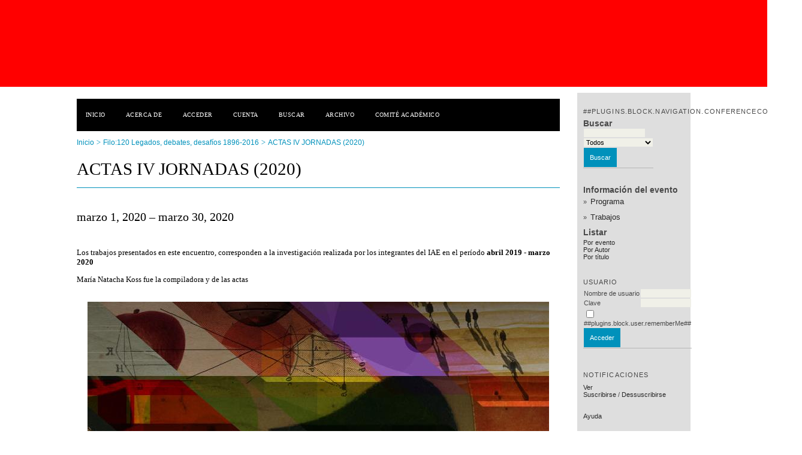

--- FILE ---
content_type: text/html; charset=utf-8
request_url: http://eventosacademicos.filo.uba.ar/index.php/filo120/IAE2020/index
body_size: 2439
content:
<?xml version="1.0" encoding="UTF-8"?>
<!DOCTYPE html PUBLIC "-//W3C//DTD XHTML 1.0 Transitional//EN"
	"http://www.w3.org/TR/xhtml1/DTD/xhtml1-transitional.dtd">
<html xmlns="http://www.w3.org/1999/xhtml">
<head>
	<meta http-equiv="Content-Type" content="text/html; charset=utf-8" />
	<title>ACTAS IV JORNADAS (2020)</title>
	<meta name="description" content="" />
	<meta name="keywords" content="" />
	<meta name="generator" content="Open Conference Systems 2.3.6.0" />
	
		<link rel="stylesheet" href="http://eventosacademicos.filo.uba.ar/lib/pkp/styles/common.css" type="text/css" />
	<link rel="stylesheet" href="http://eventosacademicos.filo.uba.ar/styles/common.css" type="text/css" />
	
	<!-- Base Jquery -->
	<script src="http://www.google.com/jsapi"></script>
	<script>
		google.load("jquery", "1");
		google.load("jqueryui", "1");
	</script>
		<!-- Add javascript required for font sizer -->
	<script type="text/javascript" src="http://eventosacademicos.filo.uba.ar/lib/pkp/js/jquery.cookie.js"></script>	
	<script type="text/javascript" src="http://eventosacademicos.filo.uba.ar/lib/pkp/js/fontController.js" ></script>
	<script type="text/javascript">
		$(function(){
			fontSize("#sizer", "body", 9, 16, 32, "http://eventosacademicos.filo.uba.ar"); // Initialize the font sizer
		});
	</script>
	
	
	<link rel="stylesheet" href="http://eventosacademicos.filo.uba.ar/styles/sidebar.css" type="text/css" />		<link rel="stylesheet" href="http://eventosacademicos.filo.uba.ar/styles/rightSidebar.css" type="text/css" />	
			<link rel="stylesheet" href="http://eventosacademicos.filo.uba.ar/public/site/sitestyle.css" type="text/css" />
			<link rel="stylesheet" href="http://eventosacademicos.filo.uba.ar/public/conferences/13/conferenceStyleSheet.css" type="text/css" />
			<link rel="stylesheet" href="http://eventosacademicos.filo.uba.ar/lib/pkp/styles/jqueryUi.css" type="text/css" />
			<link rel="stylesheet" href="http://eventosacademicos.filo.uba.ar/lib/pkp/styles/jquery.pnotify.default.css" type="text/css" />
			<link rel="stylesheet" href="http://eventosacademicos.filo.uba.ar/lib/pkp/styles/themes/default/pnotify.css" type="text/css" />
	
	<script type="text/javascript" src="http://eventosacademicos.filo.uba.ar/lib/pkp/js/general.js"></script>
	
</head>
<body>
<div id="container">

<div id="header">
<div id="headerTitle">
<h1>
	<img src="http://eventosacademicos.filo.uba.ar/public/conferences/13/pageHeaderTitleImage_es_AR.png" width="1" height="1" alt="Imagen del Encabezado de Página" />
</h1>
</div>
</div>

<div id="body">

	<div id="sidebar">
							<div id="rightSidebar">
					<div class="block" id="sidebarNavigation">
		<span class="blockTitle">##plugins.block.navigation.conferenceContent##</span>
		
		<span class="blockSubtitle">Buscar</span>
		<form method="post" action="http://eventosacademicos.filo.uba.ar/index.php/filo120/IAE2020/search/results">
		<table>
		<tr>
			<td><input type="text" id="query" name="query" size="15" maxlength="255" value="" class="textField" /></td>
		</tr>
		<tr>
			<td><select name="searchField" size="1" class="selectMenu">
				<option label="Todos" value="">Todos</option>
<option label="Autores" value="1">Autores</option>
<option label="Título" value="2">Título</option>
<option label="Resumen" value="4">Resumen</option>
<option label="Términos indizados" value="120">Términos indizados</option>
<option label="Texto completo" value="128">Texto completo</option>

			</select></td>
		</tr>
		<tr>
			<td><input type="submit" value="Buscar" class="button" /></td>
		</tr>
		</table>
		</form>
		
		<br />
	
				<span class="blockSubtitle">Información del evento</span>

		<ul class="plain">
												<li>&#187; <a href="http://eventosacademicos.filo.uba.ar/index.php/filo120/IAE2020/schedConf/program">Programa</a></li>			<li>&#187; <a href="http://eventosacademicos.filo.uba.ar/index.php/filo120/IAE2020/schedConf/presentations">Trabajos</a></li>																	</ul>
		
				<span class="blockSubtitle">Listar</span>
		<ul>
			<li><a href="http://eventosacademicos.filo.uba.ar/index.php/filo120/IAE2020/search/schedConfs">Por evento</a></li>
			<li><a href="http://eventosacademicos.filo.uba.ar/index.php/filo120/IAE2020/search/authors">Por Autor</a></li>
			<li><a href="http://eventosacademicos.filo.uba.ar/index.php/filo120/IAE2020/search/titles">Por título</a></li>
					</ul>
			</div>
<div class="block" id="sidebarUser">
	<span class="blockTitle">Usuario</span>
			<form method="post" action="http://eventosacademicos.filo.uba.ar/index.php/filo120/IAE2020/login/signIn">
			<table>
				<tr>
					<td><label for="sidebar-username">Nombre de usuario</label></td>
					<td><input type="text" id="sidebar-username" name="username" value="" size="12" maxlength="32" class="textField" /></td>
				</tr>
				<tr>
					<td><label for="sidebar-password">Clave</label></td>
					<td><input type="password" id="sidebar-password" name="password" value="" size="12" maxlength="32" class="textField" /></td>
				</tr>
				<tr>
					<td colspan="2"><input type="checkbox" id="remember" name="remember" value="1" /> <label for="remember">##plugins.block.user.rememberMe##</label></td>
				</tr>
				<tr>
					<td colspan="2"><input type="submit" value="Acceder" class="button" /></td>
				</tr>
			</table>
		</form>
	</div><div class="block" id="notification">
	<span class="blockTitle">Notificaciones</span>
	<ul>
					<li><a href="http://eventosacademicos.filo.uba.ar/index.php/filo120/IAE2020/notification">Ver</a></li>
			<li><a href="http://eventosacademicos.filo.uba.ar/index.php/filo120/IAE2020/notification/subscribeMailList">Suscribirse</a> / <a href="http://eventosacademicos.filo.uba.ar/index.php/filo120/IAE2020/notification/unsubscribeMailList">Dessuscribirse</a></li>	
			</ul>
</div>	
<div class="block" id="sidebarHelp">
	<a class="blockTitle" href="javascript:openHelp('http://eventosacademicos.filo.uba.ar/index.php/filo120/IAE2020/help/view/user/topic/000005')">Ayuda</a>
</div><div class="block" id="sidebarFontSize" style="margin-bottom: 4px;">
	<span class="blockTitle">##plugins.block.fontSize.title##</span>
	<div id="sizer"></div>
</div>
<br />
			</div>
			</div>

<div id="main">
<div id="navbar">
	<ul class="menu">
		<li><a href="http://eventosacademicos.filo.uba.ar/index.php/index/index/index/index">Inicio</a></li>
		<li><a href="http://eventosacademicos.filo.uba.ar/index.php/filo120/IAE2020/about">Acerca de</a></li>
					<li><a href="http://eventosacademicos.filo.uba.ar/index.php/filo120/IAE2020/login">Acceder</a></li>
			<li><a href="http://eventosacademicos.filo.uba.ar/index.php/filo120/IAE2020/user/account">Cuenta</a></li>
				<li><a href="http://eventosacademicos.filo.uba.ar/index.php/filo120/IAE2020/search">Buscar</a></li>

								<li><a href="http://eventosacademicos.filo.uba.ar/index.php/filo120/index/schedConfs/archive">Archivo</a></li>						
											<li><a href="/index.php/filo120/index/pages/view/comite">Comité académico</a></li>
						</ul>
</div>
<div id="breadcrumb">
	<a href="http://eventosacademicos.filo.uba.ar/index.php/index/index/index">Inicio</a> &gt;
			<a href="http://eventosacademicos.filo.uba.ar/index.php/filo120/index/index" class="hierarchyLink">Filo:120 Legados, debates, desafíos 1896-2016</a> &gt;
			<a href="http://eventosacademicos.filo.uba.ar/index.php/filo120/IAE2020/index" class="current">ACTAS IV JORNADAS (2020)</a></div>
<h2>ACTAS IV JORNADAS (2020)</h2>


<div id="content">

<h2></h2>
			<h2>marzo  1, 2020 &ndash; marzo 30, 2020</h2>

<br />

<div><p>Los trabajos presentados en este encuentro, corresponden a la investigación realizada por los integrantes del IAE en el período <strong>abril 2019 - marzo 2020</strong></p><p>María Natacha Koss fue la compiladora y de las actas</p></div>


<br />

<div id="homepageImage"><img src="http://eventosacademicos.filo.uba.ar/public/conferences/13/homepageImage_es_AR.jpg" width="770" height="230" alt="Imagen de la Página de Inicio del Congreso" /></div>

<h3>Información del evento</h3>

<ul class="plain">
				<li>&#187; <a href="http://eventosacademicos.filo.uba.ar/index.php/filo120/IAE2020/schedConf/program">Programa</a></li>	<li>&#187; <a href="http://eventosacademicos.filo.uba.ar/index.php/filo120/IAE2020/schedConf/presentations">Trabajos</a></li>					</ul>


<br /><br />
<hr /><p> </p><p><a rel="license" href="http://creativecommons.org/licenses/by-nc/4.0/"><img src="https://i.creativecommons.org/l/by-nc/4.0/88x31.png" alt="Licencia Creative Commons" /></a><br /><span>Este contenido está bajo una </span><a rel="license" href="http://creativecommons.org/licenses/by-nc/4.0/">Licencia Creative Commons Atribución-NoComercial 4.0 Internacional</a><span>.</span></p><p> </p><hr />

</div><!-- content -->
</div><!-- main -->
</div><!-- body -->



</div><!-- container -->
</body>
</html>

--- FILE ---
content_type: text/css
request_url: http://eventosacademicos.filo.uba.ar/public/conferences/13/conferenceStyleSheet.css
body_size: 1438
content:
/**
 * classicGreen.css
 *
 * Copyright (c) 2003-2009 John Willinsky
 * Distributed under the GNU GPL v2. For full terms see the file docs/COPYING.
 *
 * Classic blue theme stylesheet.
 *
 * $Id: classicGreen.css,v 1.5.2.1 2009/04/08 19:43:27 asmecher Exp $
 */

body {
	background-color: #fff;
	font-family: Georgia, "Times New Roman", Times, serif;
}

a {
	text-decoration: none;
}

a:link {
	background-color:  #0091bb;
	color: #fff;
}

a:active {
	background-color:  #0091bb;
	color: #fff;
}

a:visited {
	background-color:  #0091bb;
	color: #fff;
}

#container {
	background-color: #fff;
	font-size: 1.2em;
	color: #000;
}
#title {
	font-family: Cambria, "Hoefler Text", "Liberation Serif", Times, "Times New Roman", "serif";
	font-size: 18px;
	line-height: 22px;
	margin-bottom: 10px;
}
#header {
	min-height:  100px;
	background-color: #fff;
}

#headerTitle {
	text-align: center;
}

#header h1 {
	line-height: 9px;
	font-family: "Times New Roman", Times, Georgia, serif;
	text-transform: none;
	letter-spacing: 10px;
	/*font-size: 2em;*/
	font-size: 9px !important;
	background-color: #F00;
	color: #000;
	background-image: url(http://revistasfilo.com.ar/OCS/OCS-120.jpg);
	height: 138px !important;
}

ul.menu {
	padding: 16px 0 10px 0;
	margin: 0 !important;
	background-color: #000 !important;
	font-size: 0.8em;
	height: 28px !important;
	}
ul.menu li{
	padding-right: 0px !important;
	padding-left: 0px !important;
	margin-left: 0px !important;
	margin-right: 0px !important;
	color: #fff;
	background-color: #000 !important;
}
ul.menu li a{
	padding: 3px 15px 3px 15px !important;
	background-color:#000 !important;
	color: #fff !important;
}
ul.menu li a:Hover{	
	background-color:#000 !important;
	color: #fff;
}
/* items en inicio */ 
ul.plain li a {
	background-color: #0091bb;
	padding: 3px;
	line-height: 18px!important;
	font-size: 13px!important;
}
ul.plain li {
	margin-bottom: 8px!important;
}
div.block a {
	background-color: #dedede!important;
	color: #282828;
}
span.blockSubtitle {
	font-weight: 600;
	font-size: 14px;
}
tbody a {
	background-color: #fff!important;
	color: #282828!important;
}
table {
	margin-bottom: 16px;
	border-bottom: #B6B6B6;
	border-bottom-style: solid;
	border-bottom-width: thin;
} 
div.separator{
	color: #0091bb;
	border-bottom-style: solid;
	border-bottom-width: 2px;
}
#main {
	border-top: none !important;
	border-bottom: none !important;
	margin-top: 10px !important;
	background-color: #fff;
	/*border-top: 1px solid #F4BD00;
	border-bottom: 1px solid #808284;*/
	padding-top: 10px;
}
#navbar {
	border-bottom: none !important;
	text-align: center;
}

#footer {
	background-color: #808284;
	color:  #fff;
}

#footerContent {
	color:  #fff;
}
div.homepageImage {
	float: left!important;
	text-align: left!important;
}
#main h2 {
	font-family: Georgia, "Times New Roman", Times, serif;
	text-transform: none;
	color: #000;
}

#main h3 {
	font-family: Georgia, "Times New Roman", Times, serif;
	text-transform: none;
	color: #000;
}

#navbar {
	border-bottom: none;
	text-align:left !important;
}

#breadcrumb {
	height: 18px;
	line-height: 1.5em;
	text-align: center;
	border-bottom: none;
	padding: 0;
	font-style: italic;
	text-align:left !important; padding:0 0 5px 0 !important;
	color:#0091bb;
	background-color: #fff!important;
}
#breadcrumb a{
	text-align: left !important;
	font-style: normal;
	font-family: Arial, Helvetica, sans-serif !important;
	font-size:12px !important;
	color:#0091bb !important;
	background-color: #fff!important;
}
#breadcrumb a:Hover{ text-align:left !important; font-style: normal !important; color:#0091bb !important; background-color:#fff !important;
}
#breadcrumb a.current {
	font-weight: normal;
	color: #0091bb;
	background-color: #fff!important;
}
#content {
	border-top: 1px solid #0091bb;
	border-bottom: 1px solid #0091bb;
	text-align: left!important;
	float: left!important;
}

#content h3 {
	font-family: Georgia, "Times New Roman", Times, serif;
	text-transform: uppercase;
	color: #232323 !important;
	font-size: 1.3em;
}

#content h4 {
	font-family: Georgia, "Times New Roman", Times, serif;
	text-transform: uppercase;
	font-size: 1.3em;
	color: #000000;
	text-transform: uppercase;
	font-size: 1.0em;
	font-weight: bold;
}

#content h5 {
	text-transform: uppercase;
	color: #000;
}

span.highlight {
	border-bottom: 1px solid #0091bb;
}

#rightSidebar ul, #leftSidebar ul {
	margin-left: 0px;
	padding-left: 0px;
}

#rightSidebar li, #leftSidebar li {
	list-style-type: none;
}

#leftSidebar {
	margin-top: 15px !important;
	background-color: #DEDEDE !important; 
	font-family: Gotham, "Helvetica Neue", Helvetica, Arial, "sans-serif"!important;
	color: #494949 !important;
}
#rightSidebar {
	padding-left: 10px!important;
	padding-top: 20px !important;
	margin-left: 10px!important;
	margin-top: 10px!important;
	background-color: #DEDEDE !important;
	font-family: Gotham, "Helvetica Neue", Helvetica, Arial, "sans-serif"!important;
	color: #494949 !important;
	font-size: 11px;
}
input.button {
	background-color: #0091bb!important;
	color: #fff !important;
	border: none !important;
	padding: 10px;
}
input.textField {
	border: 0 !important;
}
select.selectMenu {
	border: 0 !important;
}
span.blockTitle {
	border-bottom: thin;
}

